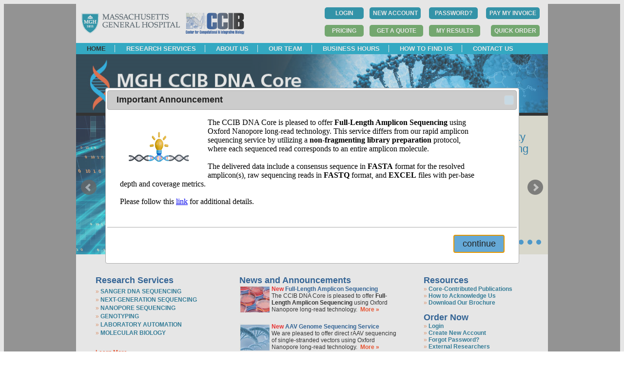

--- FILE ---
content_type: text/html;charset=ISO-8859-1
request_url: https://dnacore.mgh.harvard.edu/new-cgi-bin/site/pages/index.jsp;jsessionid=0ACBB803B8C37E5115E2DDA948C06510
body_size: 23375
content:



<!doctype html>
<html>
<head>
<meta charset="utf-8">
<title>MGH DNA Core</title>
<script src="https://use.edgefonts.net/muli.js"></script>
<link href="/new-cgi-bin/site/styles/mghdnacore_v1.css;jsessionid=A887926DF4A8CD1F6B73D418B04DF1E0.lims-worker1" rel="stylesheet" type="text/css">
<link rel="stylesheet" type="text/css" href="/new-cgi-bin/styles/custom-theme/jquery-ui-1.10.4.custom.css;jsessionid=A887926DF4A8CD1F6B73D418B04DF1E0.lims-worker1" />
<script type="text/javascript" src="/new-cgi-bin/js/jquery-1.10.2.js;jsessionid=A887926DF4A8CD1F6B73D418B04DF1E0.lims-worker1 "></script>
<script type="text/javascript" src="/new-cgi-bin/js/jquery-ui-1.10.4.custom.js;jsessionid=A887926DF4A8CD1F6B73D418B04DF1E0.lims-worker1"></script>
<script type="text/javascript" src="/new-cgi-bin/js/dnacore.js;jsessionid=A887926DF4A8CD1F6B73D418B04DF1E0.lims-worker1"></script>
<link href="/new-cgi-bin/site/styles/dnacore_seq.css;jsessionid=A887926DF4A8CD1F6B73D418B04DF1E0.lims-worker1" rel="stylesheet" type="text/css">
<script type="text/javascript" src="/new-cgi-bin/js/jquery.bxslider.min.js;jsessionid=A887926DF4A8CD1F6B73D418B04DF1E0.lims-worker1"></script>
<link href="/new-cgi-bin/site/styles/jquery.bxslider.css;jsessionid=A887926DF4A8CD1F6B73D418B04DF1E0.lims-worker1" rel="stylesheet" />
<script type="text/xml">
</script>
<script type="text/javascript">
	function MM_openBrWindow(theURL,winName,features) { //v2.0
  	window.open(theURL,winName,features);
}
</script>


</head>

<script type="text/javascript">
  $(document).ready(function(){   
	  $('.bxslider').bxSlider({
		  auto: true,
		  pause: 8000,
          randomStart: true,
		  pager: true	  
		});
  });
</script>
<body>

<!--
<div id="fb-root"></div>
<script>(function(d, s, id) {
  var js, fjs = d.getElementsByTagName(s)[0];
  if (d.getElementById(id)) return;
  js = d.createElement(s); js.id = id;
  js.src = "//connect.facebook.net/en_US/sdk.js#xfbml=1&version=v2.5";
  fjs.parentNode.insertBefore(js, fjs);
}(document, 'script', 'facebook-jssdk'));</script>
-->
<div id="outer_container">
<div id="container" >







<div id="fb-root"></div>
<script>(function(d, s, id) {
  var js, fjs = d.getElementsByTagName(s)[0];
  if (d.getElementById(id)) return;
  js = d.createElement(s); js.id = id;
  js.src = "//connect.facebook.net/en_US/sdk.js#xfbml=1&version=v2.5";
  fjs.parentNode.insertBefore(js, fjs);
}(document, 'script', 'facebook-jssdk'));


		
</script>
<div id = "header_top" style="height:80px;">
<div  style="float:left">
<br/>
  
<!--  
 --> 
        <div style="float:left; "> <a href="https://www.massgeneral.org/" >
       <img   src="/new-cgi-bin/site/images/mghlogo.gif;jsessionid=A887926DF4A8CD1F6B73D418B04DF1E0.lims-worker1"  alt="MGH"  >
        </a>&nbsp;&nbsp;
        </div>

	
     <div style="float:left; ">  <a href="https://ccib.mgh.harvard.edu/" >
       <img   src="/new-cgi-bin/site/images/CCIB_fullcolor.jpg;jsessionid=A887926DF4A8CD1F6B73D418B04DF1E0.lims-worker1"  alt="CCIB" width="120" height="44" >
        </a>
  </div> 

</div>




<div  style=" float:right;">


<table  >
  	<tr>
  	       <td style="padding:5px;text-align:left">
        
        <form id="login" name="login" action="/new-cgi-bin/site/pages/login.jsp;jsessionid=A887926DF4A8CD1F6B73D418B04DF1E0.lims-worker1" method="post" enctype="multipart/form-data">
        <input type="submit" value="LOGIN" id="state2" name="state1" class="button" style="margin:0px;width:80px" align="right"/>

        </form>



        
        </td> 
         <td style="padding:5px">
           <form id="registerFirst" name="registerFirst" action="/new-cgi-bin/site/pages/registerFirst.jsp;jsessionid=A887926DF4A8CD1F6B73D418B04DF1E0.lims-worker1" method="post" enctype="multipart/form-data">
        <input type="submit" value="NEW ACCOUNT" id="state2" name="state1" class="button" style="margin:0px;width:105px" align="right"/>

        </form>



      	</td>

    <!--  	<a style="font-size:12px;color:#01a8cc;font-family: 'Open Sans', sans-serif;" href="/new-cgi-bin/site/pages/registerFirst.jsp;jsessionid=A887926DF4A8CD1F6B73D418B04DF1E0.lims-worker1" >Create New Account</a>
           	<a style="margin-left:10px;font-size:12px;color:#01a8cc;font-family: 'Open Sans', sans-serif;"" href="/new-cgi-bin/site/pages/forgot.jsp;jsessionid=A887926DF4A8CD1F6B73D418B04DF1E0.lims-worker1" >Forgot Password?</a>
    -->     
  
    <td style="padding:5px">
           <form id="forgot" name="forgot" action="/new-cgi-bin/site/pages/forgot.jsp;jsessionid=A887926DF4A8CD1F6B73D418B04DF1E0.lims-worker1" method="post" enctype="multipart/form-data">
        <input type="submit" value="PASSWORD?" id="state2" name="state1" class="button" style="margin:0px;width:100px" align="right"/>

        </form>



     </td>
        <td style="padding:5px">
          <form action="https://researchcores.partners.org/pay_with_credit_card" method="get" theme="simple">
          <input type="submit" value="PAY MY INVOICE" class="button" style="margin:0px;width:110px" align="center"/>

         </form>
        </td>

    
          
      </tr>
        <tr>
        <td style="padding:5px;text-align:right">
          <form action="/new-cgi-bin/site/pages/service_rates.jsp;jsessionid=A887926DF4A8CD1F6B73D418B04DF1E0.lims-worker1" method="get" theme="simple">
          <input type="submit" value="PRICING" id="state2" name="state1" class="button_dark_green" style="margin:0px" align="center"/>

         </form>
        </td>

       <td style="padding:5px;text-align:right">        	
	      	<form id="submit_quote" name="submit_quote" action="/new-cgi-bin/site/pages/submit_quote.jsp;jsessionid=A887926DF4A8CD1F6B73D418B04DF1E0.lims-worker1" method="post" enctype="multipart/form-data">
	      	<input type="submit" value="GET A QUOTE" id="state3a" name="state" class="button_dark_green" style="width:110px;margin:0px;font-weight:bold"/>

	        </form>


      
       </td>

     
        <td style="padding:5px;text-align:right">
		
		<form id="login" name="login" action="/new-cgi-bin/site/pages/login.jsp;jsessionid=A887926DF4A8CD1F6B73D418B04DF1E0.lims-worker1" method="post" enctype="multipart/form-data">
		<input type="hidden" name="s" value="results" id="login_s"/>
        <input type="submit" value="MY RESULTS" id="state4" name="state1" class="button_dark_green" style="margin:0px;width:105px;" align="center"/>

        </form>



		
		</td>
        
        
		<td style="padding:5px;text-align:right">
		
		<form id="login" name="login" action="/new-cgi-bin/site/pages/login.jsp;jsessionid=A887926DF4A8CD1F6B73D418B04DF1E0.lims-worker1" method="post" enctype="multipart/form-data">
		<input type="hidden" name="s" value="order" id="login_s"/>
        <input type="submit" value="QUICK ORDER" id="state4" name="state1" class="button_dark_green" style="margin:0px;width:100px;" align="center"/>

        </form>



		
		</td>
	</tr>

</table>




</div>
</div>
<div id = "header_nav_bar" width="968">
	<ul> 
		
			<li ><a style="color:black" href="/new-cgi-bin/site/pages/index.jsp;jsessionid=A887926DF4A8CD1F6B73D418B04DF1E0.lims-worker1">HOME</a></li>
		
		
			
		
			<li><a href="/new-cgi-bin/site/pages/services.jsp;jsessionid=A887926DF4A8CD1F6B73D418B04DF1E0.lims-worker1">RESEARCH SERVICES</a></li>
		
		
		
		
			<li><a href="/new-cgi-bin/site/pages/about.jsp;jsessionid=A887926DF4A8CD1F6B73D418B04DF1E0.lims-worker1">ABOUT US</a></li>
		
			
		
			<li><a href="/new-cgi-bin/site/pages/our_team.jsp;jsessionid=A887926DF4A8CD1F6B73D418B04DF1E0.lims-worker1">OUR TEAM</a></li>
		
		
		
		<li><a href="/new-cgi-bin/site/pages/business_hours.jsp;jsessionid=A887926DF4A8CD1F6B73D418B04DF1E0.lims-worker1">BUSINESS HOURS</a></li>
		
		
		
		<li><a href="/new-cgi-bin/site/pages/how_to_find_us.jsp;jsessionid=A887926DF4A8CD1F6B73D418B04DF1E0.lims-worker1">HOW TO FIND US</a></li>
		
		
		
		<li><a href="/new-cgi-bin/site/pages/contact_us.jsp;jsessionid=A887926DF4A8CD1F6B73D418B04DF1E0.lims-worker1">CONTACT US</a></li>
		
    </ul>
</div>

<div id="logo">
    <img  name="main-banner" src="/new-cgi-bin/site/images/banner/main-banner.jpg;jsessionid=A887926DF4A8CD1F6B73D418B04DF1E0.lims-worker1" width="968" height="120"  alt="Banner">
</div>


<div class="slider">
<ul class="bxslider">

      
<li>
    <div id="banner">
	<div id="banner_image">
      <img src="/new-cgi-bin/site/images/banner/banner1-2.jpg;jsessionid=A887926DF4A8CD1F6B73D418B04DF1E0.lims-worker1" width="618" height="284" alt="banner1"  />
	</div>
	<div id="banner_text">
    	<p style="font-size:24px; color:#006DA8/*white*/;line-height: 24px;">Accelerate Your <br/> Research with Us!</p>
    	<p style="font-size:14px; ;color:black/*white*/;">
		In continuous reliable operation since 1995, we are
		providing a diverse portfolio of economical, efficient
		research services of the highest quality, with the ultimate
		goal of positively impacting human health.
    	</p>
    	 <p style="font-size:13px; color:#b1f1ff;">
    	 <a style="text-decoration:none;color:#017BC1/*#b1f1ff*/;" href="/new-cgi-bin/site/pages/services.jsp;jsessionid=A887926DF4A8CD1F6B73D418B04DF1E0.lims-worker1"> &#9658 See All Research Services</a>
    	 </p>   	
   	</div> <!-- banner_text -->
</div>  <!-- banner -->
</li>  <!-- rotating-item -->

<li>
  <div id="banner">
	<div id="banner_image">
      <img src="/new-cgi-bin/site/images/banner/banner2-2.jpg;jsessionid=A887926DF4A8CD1F6B73D418B04DF1E0.lims-worker1" width="618" height="284" alt="banner2"  />
	</div>

	<div id="banner_text">
    	<p style="font-size:24px; font_wieght:500;color:#006DA8/*white*/">Who We Serve</p>
    	<p style="font-size:14px; font_wieght:regular;color:black/*white*/;">
		Our research services are available to all investigators
		from Massachusetts General Hospital and the greater Partners
		research community.   We are also providing services to external 
		investigators at both academic and medical centers and commercial 
		enterprises.<br/>
    	</p>
    	 <p style="font-size:13px; font_wieght:500;color:#b1f1ff;line-height: 16px;">
    	 <a style="text-decoration:none;color:#017BC1/*#b1f1ff*/;" href="/new-cgi-bin/site/pages/registerFirst.jsp;jsessionid=A887926DF4A8CD1F6B73D418B04DF1E0.lims-worker1" > &#9658 Create Your Account</a>
  	 </p>  
  
</div>   <!-- banner text -->
</div>  <!-- banner -->
</li>  <!-- rotating-item -->
<li>
  <div id="banner">
	<div id="banner_image">
      <img src="/new-cgi-bin/site/images/banner/banner3-2.jpg;jsessionid=A887926DF4A8CD1F6B73D418B04DF1E0.lims-worker1" width="618" height="284" alt="banner3"  />
	</div>

	<div id="banner_text">
    	<p style="font-size:24px; font_wieght:500;color:#006DA8/*white*/;line-height: 24px;">Over 20 Years of Sanger <br/>Sequencing Experience</p>
    	<p style="font-size:14px; font_wieght:regular;color:black/*white*/;">
		 Top-quality capillary DNA sequencing with quick
		 turnaround and competitive pricing.  Efficient execution
		 of small and large sequencing projects.<br/><br/>
    	</p>
    	 <p style="font-size:13px; font_wieght:500;color:#b1f1ff;">
   	 <a style="text-decoration:none;color:#017BC1/*#b1f1ff*/;" href="/new-cgi-bin/site/pages/sequencing_main.jsp;jsessionid=A887926DF4A8CD1F6B73D418B04DF1E0.lims-worker1"> &#9658 Learn More</a>
  	 </p>   	
 </div>   <!-- banner text -->
</div>  <!-- banner -->
</li>  <!-- rotating-item -->

<li>
  <div id="banner">
	<div id="banner_image">
      <img src="/new-cgi-bin/site/images/banner/banner6-2.jpg;jsessionid=A887926DF4A8CD1F6B73D418B04DF1E0.lims-worker1" width="618" height="284" alt="banner6"  />
	</div>

	<div id="banner_text">
    	<p style="font-size:22px; font_wieght:500;color:#006DA8/*white*/;line-height: 24px;">Very Affordable High-Quality<br/>Next-Generation Sequencing</p>
    	<p style="font-size:14px; font_wieght:regular;color:black/*white*/;">
    	&#183; Complete Plasmid Sequencing<br/>
    	&#183; Complete Amplicon Sequencing<br/>
    	&#183; Validation of CRISPR Mutations<br/>
    	&#183; Viral Genome Sequencing
    	</p>
    	 <p style="font-size:13px; font_wieght:500;color:#b1f1ff;">
    	   	 <a style="text-decoration:none;color:#017BC1/*#b1f1ff*/;" href="/new-cgi-bin/site/pages/next_generation_sequencing_main.jsp;jsessionid=A887926DF4A8CD1F6B73D418B04DF1E0.lims-worker1"> &#9658 Learn More</a>
   	 </p>   	
           
 </div>   <!-- banner text -->
</div>  <!-- banner -->
</li>  <!-- rotating-item -->


  <li>
  <div id="banner">
	<div id="banner_image">
      <img src="/new-cgi-bin/site/images/banner/banner4-2.jpg;jsessionid=A887926DF4A8CD1F6B73D418B04DF1E0.lims-worker1" width="618" height="284" alt="banner4"  />
	</div>
	<div id="banner_text">
    	<p style="font-size:20px; font_wieght:500;color:#006DA8/*white*/;line-height: 24px;">Whole Plasmid Sequencing<br/>Fast and Cost-Effective!</p>
    	<p style="font-size:14px; font_wieght:regular;color:black/*white*/">
		<strong>Rapid Plasmid Sequencing</strong>: Next day turnaround at a low cost.
		<br/>
    	</p>
    	 <p style="font-size:13px; font_wieght:500;color:#b1f1ff;">
        	 <a style="text-decoration:none;color:#017BC1/*#b1f1ff*/;" href="/new-cgi-bin/site/pages/rapid_plasmid_sequencing_main.jsp;jsessionid=A887926DF4A8CD1F6B73D418B04DF1E0.lims-worker1"> &#9658 Learn More</a>
  	 	</p>   	
</div>   <!-- banner text -->
</div>  <!-- banner -->
</li>  <!-- rotating-item -->

<li>
  <div id="banner">
	<div id="banner_image">
      <img src="/new-cgi-bin/site/images/banner/banner5-2.jpg;jsessionid=A887926DF4A8CD1F6B73D418B04DF1E0.lims-worker1" width="618" height="284" alt="banner5"  />
	</div>

	<div id="banner_text">
    	<p style="font-size:20px; font_wieght:500;color:#006DA8/*white*/;line-height: 24px;">We Analyze Your CRISPR <br/>Genome-Editing Experiments!</p>
    	<p style="font-size:14px; font_wieght:regular;color:black/*white*/;">
		<strong>CRISPR Sequencing:</strong> Cost-effective high-throughput validation of CRISPR/Cas9-induced mutations 
		via deep sequencing of PCR amplicons.<br/><br/>
		
    	</p>
    	 <p style="font-size:13px; font_wieght:500;color:#b1f1ff;">
       	 <a style="text-decoration:none;color:#017BC1/*#b1f1ff*/;" href="/new-cgi-bin/site/pages/crispr_sequencing_main.jsp;jsessionid=A887926DF4A8CD1F6B73D418B04DF1E0.lims-worker1"> &#9658 Learn More</a>
   	 </p>   	
 </div>   <!-- banner text -->
</div>  <!-- banner -->
</li>  <!-- rotating-item -->
    
<li>

  <div id="banner">
	<div id="banner_image">
      <img src="/new-cgi-bin/site/images/banner/banner9.jpg;jsessionid=A887926DF4A8CD1F6B73D418B04DF1E0.lims-worker1" width="618" height="284" alt="banner3"  />
	</div>

	<div id="banner_text">
    	<p style="font-size:24px; font_wieght:500;color:#006DA8/*white*/;line-height: 24px;">Let Us Transform<br/> Your Lab Work!</p>
    	<p style="font-size:14px; font_wieght:regular;color:black/*white*/;">
<strong>Laboratory Automation</strong>: Standard and custom medium- to high-throughput sample processing services for molecular biology and genomics applications.
<br/><br/>
    	</p>
    	 <p style="font-size:13px; font_wieght:500;color:#b1f1ff;">
   	 <a style="text-decoration:none;color:#017BC1/*#b1f1ff*/;" href="/new-cgi-bin/site/pages/custom_automation_main.jsp;jsessionid=A887926DF4A8CD1F6B73D418B04DF1E0.lims-worker1"> &#9658 Learn More</a>
  	 </p>   	
 </div>   <!-- banner text -->
</div>  <!-- banner -->
</li>  <!-- rotating-item -->

</ul>
</div> <!--slider -->


<div id = "home_nav_bar">
<div id = "home_nav_bar_3_1">
	<ul > Research Services
		<li style="padding-bottom: 3px;padding-top: 5px"><a href="/new-cgi-bin/site/pages/sequencing_main.jsp;jsessionid=A887926DF4A8CD1F6B73D418B04DF1E0.lims-worker1">SANGER DNA SEQUENCING</a></li>
		<li style="padding-bottom: 3px;"><a href="/new-cgi-bin/site/pages/next_generation_sequencing_main.jsp;jsessionid=A887926DF4A8CD1F6B73D418B04DF1E0.lims-worker1">NEXT-GENERATION SEQUENCING</a></li>
		<li style="padding-bottom: 3px;"><a href="/new-cgi-bin/site/pages/nanopore_sequencing_main.jsp;jsessionid=A887926DF4A8CD1F6B73D418B04DF1E0.lims-worker1">NANOPORE SEQUENCING</a></li>
		<li style="padding-bottom: 3px;"><a href="/new-cgi-bin/site/pages/genotyping_main.jsp;jsessionid=A887926DF4A8CD1F6B73D418B04DF1E0.lims-worker1">GENOTYPING</a></li>
		<li style="padding-bottom: 3px;"><a href="/new-cgi-bin/site/pages/custom_automation_main.jsp;jsessionid=A887926DF4A8CD1F6B73D418B04DF1E0.lims-worker1">LABORATORY AUTOMATION</a></li>
		<li style="padding-bottom: 3px;"><a href="/new-cgi-bin/site/pages/custom_molbio_main.jsp;jsessionid=A887926DF4A8CD1F6B73D418B04DF1E0.lims-worker1">MOLECULAR BIOLOGY</a></li>
    </ul>
    <ul>
    	<a href="/new-cgi-bin/site/pages/services.jsp;jsessionid=A887926DF4A8CD1F6B73D418B04DF1E0.lims-worker1">Learn More &raquo</a>
	</ul>
</div>
<div id = "home_nav_bar_3_2">
	<ul>News and Announcements <br/> 		
	<li><img src="/new-cgi-bin/site/images/banner/news2.jpg;jsessionid=A887926DF4A8CD1F6B73D418B04DF1E0.lims-worker1" alt="news" align="left">
	<font color="#01468b"><strong>
<font color='red'>New </font> Full-Length Amplicon Sequencing
 <!--Updated FY'26 Service Fees -->
	</strong></font><br>
The CCIB DNA Core is pleased to offer <strong>Full-Length Amplicon Sequencing</strong> using Oxford Nanopore long-read technology. 
<!--Our updated FY'26 service fee structure has now been finalized and will go into effect as of October 1, 2025.
-->
<a href="/new-cgi-bin/site/pages/news.jsp;jsessionid=A887926DF4A8CD1F6B73D418B04DF1E0.lims-worker1#News1"><font color=#ff3300"><strong>&nbsp;More &raquo </strong></font></a>
 	</li>
		<br/>			
 	<li><img src="/new-cgi-bin/site/images/banner/news1.jpg;jsessionid=A887926DF4A8CD1F6B73D418B04DF1E0.lims-worker1" alt="news" align="left">
		<font color="#01468b"><strong> 
<font color='red'>New </font> AAV Genome Sequencing Service
	</strong></font>
	<br>
We are pleased to offer direct rAAV sequencing of single-stranded vectors using Oxford Nanopore long-read technology. 
 <a href="/new-cgi-bin/site/pages/news.jsp;jsessionid=A887926DF4A8CD1F6B73D418B04DF1E0.lims-worker1#News2"><font color=#ff3300"><strong>&nbsp;More &raquo </strong></font></a>
	</li>

	<br/>	
    <li>	<a href="/new-cgi-bin/site/pages/news.jsp;jsessionid=A887926DF4A8CD1F6B73D418B04DF1E0.lims-worker1"><font color=#ff3300">More News &raquo</font></a></li>
	</ul>
</div>

<div id = "home_nav_bar_3_1">
	<ul> Resources
		<li><a href="/new-cgi-bin/site/pages/featured_publications.jsp;jsessionid=A887926DF4A8CD1F6B73D418B04DF1E0.lims-worker1">Core-Contributed Publications</a></li>
		<li><a href="/new-cgi-bin/site/pages/acknowledgement_recommendations.jsp;jsessionid=A887926DF4A8CD1F6B73D418B04DF1E0.lims-worker1">How to Acknowledge Us</a></li>
		<li><a href="/new-cgi-bin/site/pages/brochure.jsp;jsessionid=A887926DF4A8CD1F6B73D418B04DF1E0.lims-worker1">Download Our Brochure</a></li>

    </ul>
 </div>
<div id = "home_nav_bar_3_1">
	<ul style="margin-top: -20px"> Order Now 
	    <li><a href="/new-cgi-bin/site/pages/login.jsp;jsessionid=A887926DF4A8CD1F6B73D418B04DF1E0.lims-worker1">Login</a></li>
		<li><a href="/new-cgi-bin/site/pages/registerFirst.jsp;jsessionid=A887926DF4A8CD1F6B73D418B04DF1E0.lims-worker1">Create New Account</a></li>
		<li><a href="/new-cgi-bin/site/pages/forgot.jsp;jsessionid=A887926DF4A8CD1F6B73D418B04DF1E0.lims-worker1">Forgot Password?</a></li>
		<li><a href="/new-cgi-bin/site/pages/external_researchers.jsp;jsessionid=A887926DF4A8CD1F6B73D418B04DF1E0.lims-worker1">External Researchers</a></li>	
    </ul>
</div>
</div> <!--   home_nav_bar-->


<!-- <div id="container" >-->
  <div id="home_footer" >
<div id = "home_footer_3_1">
	<p style="font-size:17px">Who We Are</p>
	<p> Founded in 1995, the MGH CCIB DNA Core is a well-established major research core laboratory within the Center for Computational and Integrative Biology of Massachusetts General Hospital. </p>
</div>
<div id = "home_footer_3_2_2">
	 <ul>Quick Links <li><a href="/new-cgi-bin/site/pages/services.jsp;jsessionid=A887926DF4A8CD1F6B73D418B04DF1E0.lims-worker1">Research Services</a></li>
		<li><a href="/new-cgi-bin/site/pages/about.jsp;jsessionid=A887926DF4A8CD1F6B73D418B04DF1E0.lims-worker1">About Us</a></li>
		<li><a href="/new-cgi-bin/site/pages/our_team.jsp;jsessionid=A887926DF4A8CD1F6B73D418B04DF1E0.lims-worker1">Our Team</a></li>
		<li><a href="/new-cgi-bin/site/pages/business_hours.jsp;jsessionid=A887926DF4A8CD1F6B73D418B04DF1E0.lims-worker1">Business Hours</a></li>
		<li><a href="/new-cgi-bin/site/pages/how_to_find_us.jsp;jsessionid=A887926DF4A8CD1F6B73D418B04DF1E0.lims-worker1">How to Find Us</a></li>
    </ul>
</div>

 <div id = "home_footer_3_2_2">
	<ul> Order 
	    <li><a href="/new-cgi-bin/site/pages/login.jsp;jsessionid=A887926DF4A8CD1F6B73D418B04DF1E0.lims-worker1">Login</a></li>
		<li><a href="/new-cgi-bin/site/pages/registerFirst.jsp;jsessionid=A887926DF4A8CD1F6B73D418B04DF1E0.lims-worker1">New Account</a></li>
		<li><a href="/new-cgi-bin/site/pages/forgot.jsp;jsessionid=A887926DF4A8CD1F6B73D418B04DF1E0.lims-worker1">Forgot Password?</a></li>
		<li><a href="/new-cgi-bin/site/pages/new_external_accountInput.jsp;jsessionid=A887926DF4A8CD1F6B73D418B04DF1E0.lims-worker1">External Researchers</a></li>
    </ul>
</div>  <!--home_footer_3 -->

<div id = "home_footer_3_1">
	<p>MGH CCIB DNA Core<br/>
	   38 Sidney Street Suite 100<br/>
	   Cambridge, MA 02139<br/>
	   Email: <a href="mailto:dnacore@mgh.harvard.edu">dnacore@mgh.harvard.edu</a></br>
 
	   Phone: 617-726-5982
	   </p>
	   	<p>Billing Questions:<br/>
	   Email: <a href="mailto:dnacore_billing@mgh.harvard.edu"> dnacore_billing@mgh.harvard.edu</a><br/>
	   Phone: 617-726-7901
	   </p>

</div> <!-- home_footer_3 -->

</div>  <!--home_footer -->
<!--  Pop up notice 
-->
<script type="text/javascript">
      $(function()      {
        $('<iframe src="/new-cgi-bin/dialog/CDNewServiceFLAS.html;jsessionid=A887926DF4A8CD1F6B73D418B04DF1E0.lims-worker1" id="testDialog" >').dialog({
          autoOpen: true,
          title: 'Important Announcement',
          modal: true, height:360, width: 840, 
         buttons: {
               'continue': function(){
                       $(this).dialog('close');
               }},
         open: function(){ 
       	  $(this).css('width','90%');
         }
        });
      });
</script>





<div id="fb-root"></div>
<script>(function(d, s, id) {
  var js, fjs = d.getElementsByTagName(s)[0];
  if (d.getElementById(id)) return;
  js = d.createElement(s); js.id = id;
  js.src = "//connect.facebook.net/en_US/sdk.js#xfbml=1&version=v2.5";
  fjs.parentNode.insertBefore(js, fjs);
}(document, 'script', 'facebook-jssdk'));


		
</script>

   <div id = "footer_dnacore">
   	<div id = "footer_dnacore_left">
   &copy;Copyright 2026 MGH CCIB DNA Core
   	</div>
<!--
	<div id = "footer_dnacore_right">
	   <a href="https://www.facebook.com/mghdnacore"> <img src="/new-cgi-bin/site/images/banner/facebook_blue.gif;jsessionid=A887926DF4A8CD1F6B73D418B04DF1E0.lims-worker1" 
	   alt="Facebook" width="20" height="20">
	   </a>
	    <a href="https://www.twitter.com/MGH_DNA_Core"> <img src="/new-cgi-bin/site/images/banner/twitter_blue.gif;jsessionid=A887926DF4A8CD1F6B73D418B04DF1E0.lims-worker1" 
	   alt="Twitter" width="20" height="20">
	   </a> 
	</div>
-->

</div>	 <!--footer_dnacore -->



</div>	 <!--container -->
</div>	<!-- outer_container -->
</body>

</html>
